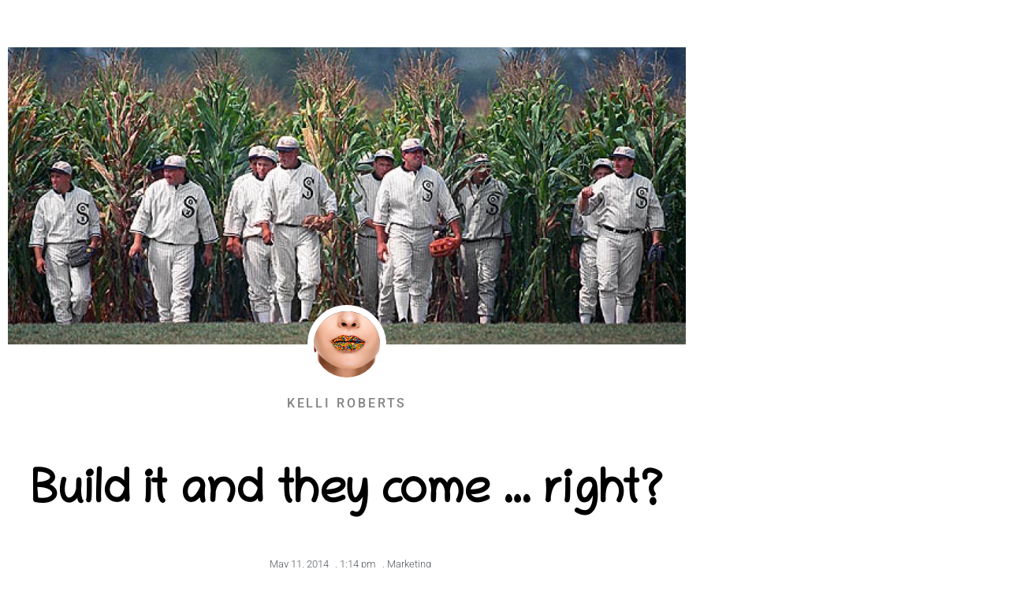

--- FILE ---
content_type: text/css
request_url: https://www.kelli.net/wp-content/uploads/elementor/css/post-1526.css?ver=1770027710
body_size: 499
content:
.elementor-kit-1526{--e-global-color-primary:#A81919;--e-global-color-secondary:#54595F;--e-global-color-text:#7A7A7A;--e-global-color-accent:#A81919;--e-global-typography-primary-font-family:"Roboto";--e-global-typography-primary-font-weight:600;--e-global-typography-secondary-font-family:"Roboto Slab";--e-global-typography-secondary-font-weight:400;--e-global-typography-text-font-family:"Roboto";--e-global-typography-text-font-weight:400;--e-global-typography-accent-font-family:"Roboto";--e-global-typography-accent-font-weight:500;}.elementor-kit-1526 e-page-transition{background-color:#FFBC7D;}.elementor-kit-1526 label{color:#54595F;}.elementor-kit-1526 input:not([type="button"]):not([type="submit"]),.elementor-kit-1526 textarea,.elementor-kit-1526 .elementor-field-textual{color:#000000;background-color:#FFFFFF;box-shadow:1px 4px 5px 3px rgba(0, 0, 0, 0.5);}.elementor-section.elementor-section-boxed > .elementor-container{max-width:1140px;}.e-con{--container-max-width:1140px;}.elementor-widget:not(:last-child){margin-block-end:20px;}.elementor-element{--widgets-spacing:20px 20px;--widgets-spacing-row:20px;--widgets-spacing-column:20px;}{}h1.entry-title{display:var(--page-title-display);}@media(max-width:1024px){.elementor-section.elementor-section-boxed > .elementor-container{max-width:1024px;}.e-con{--container-max-width:1024px;}}@media(max-width:767px){.elementor-section.elementor-section-boxed > .elementor-container{max-width:767px;}.e-con{--container-max-width:767px;}}

--- FILE ---
content_type: text/css
request_url: https://www.kelli.net/wp-content/uploads/elementor/css/post-1574.css?ver=1770028525
body_size: 881
content:
.elementor-1574 .elementor-element.elementor-element-306d1f65 > .elementor-container{max-width:880px;}.elementor-1574 .elementor-element.elementor-element-306d1f65{margin-top:50px;margin-bottom:50px;}.elementor-1574 .elementor-element.elementor-element-6fbf6ae3 > .elementor-widget-container{margin:-70px 0px 0px 0px;}body.rtl .elementor-1574 .elementor-element.elementor-element-6fbf6ae3.elementor-author-box--layout-image-left .elementor-author-box__avatar,
					 body:not(.rtl) .elementor-1574 .elementor-element.elementor-element-6fbf6ae3:not(.elementor-author-box--layout-image-above) .elementor-author-box__avatar{margin-right:0px;margin-left:0;}body:not(.rtl) .elementor-1574 .elementor-element.elementor-element-6fbf6ae3.elementor-author-box--layout-image-right .elementor-author-box__avatar,
					 body.rtl .elementor-1574 .elementor-element.elementor-element-6fbf6ae3:not(.elementor-author-box--layout-image-above) .elementor-author-box__avatar{margin-left:0px;margin-right:0;}.elementor-1574 .elementor-element.elementor-element-6fbf6ae3.elementor-author-box--layout-image-above .elementor-author-box__avatar{margin-bottom:0px;}.elementor-1574 .elementor-element.elementor-element-6fbf6ae3 .elementor-author-box__avatar img{border-style:solid;border-color:#ffffff;border-width:8px;}.elementor-1574 .elementor-element.elementor-element-6fbf6ae3 .elementor-author-box__name{color:#828282;font-size:16px;text-transform:uppercase;letter-spacing:2.9px;}.elementor-1574 .elementor-element.elementor-element-35e1f82d > .elementor-widget-container{margin:50px 0px 30px 0px;}.elementor-1574 .elementor-element.elementor-element-35e1f82d{text-align:center;}.elementor-1574 .elementor-element.elementor-element-35e1f82d .elementor-heading-title{font-family:"Chilanka", Sans-serif;font-size:60px;font-weight:600;color:#000000;}.elementor-1574 .elementor-element.elementor-element-4b0266d .elementor-icon-list-items:not(.elementor-inline-items) .elementor-icon-list-item:not(:last-child){padding-bottom:calc(0px/2);}.elementor-1574 .elementor-element.elementor-element-4b0266d .elementor-icon-list-items:not(.elementor-inline-items) .elementor-icon-list-item:not(:first-child){margin-top:calc(0px/2);}.elementor-1574 .elementor-element.elementor-element-4b0266d .elementor-icon-list-items.elementor-inline-items .elementor-icon-list-item{margin-right:calc(0px/2);margin-left:calc(0px/2);}.elementor-1574 .elementor-element.elementor-element-4b0266d .elementor-icon-list-items.elementor-inline-items{margin-right:calc(-0px/2);margin-left:calc(-0px/2);}body.rtl .elementor-1574 .elementor-element.elementor-element-4b0266d .elementor-icon-list-items.elementor-inline-items .elementor-icon-list-item:after{left:calc(-0px/2);}body:not(.rtl) .elementor-1574 .elementor-element.elementor-element-4b0266d .elementor-icon-list-items.elementor-inline-items .elementor-icon-list-item:after{right:calc(-0px/2);}.elementor-1574 .elementor-element.elementor-element-4b0266d .elementor-icon-list-icon i{color:#54595f;font-size:13px;}.elementor-1574 .elementor-element.elementor-element-4b0266d .elementor-icon-list-icon svg{fill:#54595f;--e-icon-list-icon-size:13px;}.elementor-1574 .elementor-element.elementor-element-4b0266d .elementor-icon-list-icon{width:13px;}body:not(.rtl) .elementor-1574 .elementor-element.elementor-element-4b0266d .elementor-icon-list-text{padding-left:8px;}body.rtl .elementor-1574 .elementor-element.elementor-element-4b0266d .elementor-icon-list-text{padding-right:8px;}.elementor-1574 .elementor-element.elementor-element-4b0266d .elementor-icon-list-text, .elementor-1574 .elementor-element.elementor-element-4b0266d .elementor-icon-list-text a{color:#54595f;}.elementor-1574 .elementor-element.elementor-element-4b0266d .elementor-icon-list-item{font-size:13px;font-weight:300;}.elementor-1574 .elementor-element.elementor-element-2fe442b6{line-height:2.1em;}.elementor-1574 .elementor-element.elementor-element-44c208c2{--divider-border-style:dotted;--divider-color:#000;--divider-border-width:1px;}.elementor-1574 .elementor-element.elementor-element-44c208c2 .elementor-divider-separator{width:45%;margin:0 auto;margin-center:0;}.elementor-1574 .elementor-element.elementor-element-44c208c2 .elementor-divider{text-align:center;padding-block-start:28px;padding-block-end:28px;}.elementor-1574 .elementor-element.elementor-element-0fd0be5 .elementor-heading-title{font-family:"Andika", Sans-serif;}.elementor-1574 .elementor-element.elementor-element-93f9b4a .elementor-icon-list-icon{width:14px;}.elementor-1574 .elementor-element.elementor-element-93f9b4a .elementor-icon-list-icon i{font-size:14px;}.elementor-1574 .elementor-element.elementor-element-93f9b4a .elementor-icon-list-icon svg{--e-icon-list-icon-size:14px;}@media(max-width:767px){.elementor-1574 .elementor-element.elementor-element-35e1f82d .elementor-heading-title{font-size:33px;}.elementor-1574 .elementor-element.elementor-element-4b0266d .elementor-icon-list-items:not(.elementor-inline-items) .elementor-icon-list-item:not(:last-child){padding-bottom:calc(15px/2);}.elementor-1574 .elementor-element.elementor-element-4b0266d .elementor-icon-list-items:not(.elementor-inline-items) .elementor-icon-list-item:not(:first-child){margin-top:calc(15px/2);}.elementor-1574 .elementor-element.elementor-element-4b0266d .elementor-icon-list-items.elementor-inline-items .elementor-icon-list-item{margin-right:calc(15px/2);margin-left:calc(15px/2);}.elementor-1574 .elementor-element.elementor-element-4b0266d .elementor-icon-list-items.elementor-inline-items{margin-right:calc(-15px/2);margin-left:calc(-15px/2);}body.rtl .elementor-1574 .elementor-element.elementor-element-4b0266d .elementor-icon-list-items.elementor-inline-items .elementor-icon-list-item:after{left:calc(-15px/2);}body:not(.rtl) .elementor-1574 .elementor-element.elementor-element-4b0266d .elementor-icon-list-items.elementor-inline-items .elementor-icon-list-item:after{right:calc(-15px/2);}.elementor-1574 .elementor-element.elementor-element-4b0266d .elementor-icon-list-icon{width:16px;}.elementor-1574 .elementor-element.elementor-element-4b0266d .elementor-icon-list-icon i{font-size:16px;}.elementor-1574 .elementor-element.elementor-element-4b0266d .elementor-icon-list-icon svg{--e-icon-list-icon-size:16px;}.elementor-1574 .elementor-element.elementor-element-4b0266d .elementor-icon-list-item{line-height:27px;}}